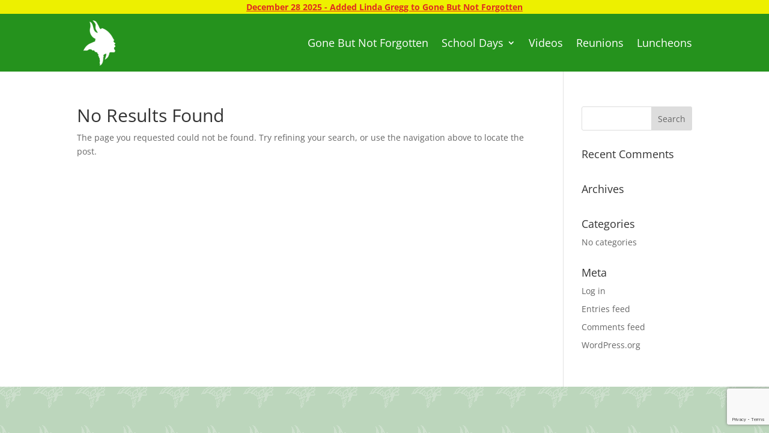

--- FILE ---
content_type: text/html; charset=utf-8
request_url: https://www.google.com/recaptcha/api2/anchor?ar=1&k=6LdZ8tsUAAAAAEHJH9qNo9Hwko9ldfcStxTQYquP&co=aHR0cHM6Ly93d3cubWlhbWloczY0LmNvbTo0NDM.&hl=en&v=PoyoqOPhxBO7pBk68S4YbpHZ&size=invisible&anchor-ms=20000&execute-ms=30000&cb=jwkocbcyrnwz
body_size: 48649
content:
<!DOCTYPE HTML><html dir="ltr" lang="en"><head><meta http-equiv="Content-Type" content="text/html; charset=UTF-8">
<meta http-equiv="X-UA-Compatible" content="IE=edge">
<title>reCAPTCHA</title>
<style type="text/css">
/* cyrillic-ext */
@font-face {
  font-family: 'Roboto';
  font-style: normal;
  font-weight: 400;
  font-stretch: 100%;
  src: url(//fonts.gstatic.com/s/roboto/v48/KFO7CnqEu92Fr1ME7kSn66aGLdTylUAMa3GUBHMdazTgWw.woff2) format('woff2');
  unicode-range: U+0460-052F, U+1C80-1C8A, U+20B4, U+2DE0-2DFF, U+A640-A69F, U+FE2E-FE2F;
}
/* cyrillic */
@font-face {
  font-family: 'Roboto';
  font-style: normal;
  font-weight: 400;
  font-stretch: 100%;
  src: url(//fonts.gstatic.com/s/roboto/v48/KFO7CnqEu92Fr1ME7kSn66aGLdTylUAMa3iUBHMdazTgWw.woff2) format('woff2');
  unicode-range: U+0301, U+0400-045F, U+0490-0491, U+04B0-04B1, U+2116;
}
/* greek-ext */
@font-face {
  font-family: 'Roboto';
  font-style: normal;
  font-weight: 400;
  font-stretch: 100%;
  src: url(//fonts.gstatic.com/s/roboto/v48/KFO7CnqEu92Fr1ME7kSn66aGLdTylUAMa3CUBHMdazTgWw.woff2) format('woff2');
  unicode-range: U+1F00-1FFF;
}
/* greek */
@font-face {
  font-family: 'Roboto';
  font-style: normal;
  font-weight: 400;
  font-stretch: 100%;
  src: url(//fonts.gstatic.com/s/roboto/v48/KFO7CnqEu92Fr1ME7kSn66aGLdTylUAMa3-UBHMdazTgWw.woff2) format('woff2');
  unicode-range: U+0370-0377, U+037A-037F, U+0384-038A, U+038C, U+038E-03A1, U+03A3-03FF;
}
/* math */
@font-face {
  font-family: 'Roboto';
  font-style: normal;
  font-weight: 400;
  font-stretch: 100%;
  src: url(//fonts.gstatic.com/s/roboto/v48/KFO7CnqEu92Fr1ME7kSn66aGLdTylUAMawCUBHMdazTgWw.woff2) format('woff2');
  unicode-range: U+0302-0303, U+0305, U+0307-0308, U+0310, U+0312, U+0315, U+031A, U+0326-0327, U+032C, U+032F-0330, U+0332-0333, U+0338, U+033A, U+0346, U+034D, U+0391-03A1, U+03A3-03A9, U+03B1-03C9, U+03D1, U+03D5-03D6, U+03F0-03F1, U+03F4-03F5, U+2016-2017, U+2034-2038, U+203C, U+2040, U+2043, U+2047, U+2050, U+2057, U+205F, U+2070-2071, U+2074-208E, U+2090-209C, U+20D0-20DC, U+20E1, U+20E5-20EF, U+2100-2112, U+2114-2115, U+2117-2121, U+2123-214F, U+2190, U+2192, U+2194-21AE, U+21B0-21E5, U+21F1-21F2, U+21F4-2211, U+2213-2214, U+2216-22FF, U+2308-230B, U+2310, U+2319, U+231C-2321, U+2336-237A, U+237C, U+2395, U+239B-23B7, U+23D0, U+23DC-23E1, U+2474-2475, U+25AF, U+25B3, U+25B7, U+25BD, U+25C1, U+25CA, U+25CC, U+25FB, U+266D-266F, U+27C0-27FF, U+2900-2AFF, U+2B0E-2B11, U+2B30-2B4C, U+2BFE, U+3030, U+FF5B, U+FF5D, U+1D400-1D7FF, U+1EE00-1EEFF;
}
/* symbols */
@font-face {
  font-family: 'Roboto';
  font-style: normal;
  font-weight: 400;
  font-stretch: 100%;
  src: url(//fonts.gstatic.com/s/roboto/v48/KFO7CnqEu92Fr1ME7kSn66aGLdTylUAMaxKUBHMdazTgWw.woff2) format('woff2');
  unicode-range: U+0001-000C, U+000E-001F, U+007F-009F, U+20DD-20E0, U+20E2-20E4, U+2150-218F, U+2190, U+2192, U+2194-2199, U+21AF, U+21E6-21F0, U+21F3, U+2218-2219, U+2299, U+22C4-22C6, U+2300-243F, U+2440-244A, U+2460-24FF, U+25A0-27BF, U+2800-28FF, U+2921-2922, U+2981, U+29BF, U+29EB, U+2B00-2BFF, U+4DC0-4DFF, U+FFF9-FFFB, U+10140-1018E, U+10190-1019C, U+101A0, U+101D0-101FD, U+102E0-102FB, U+10E60-10E7E, U+1D2C0-1D2D3, U+1D2E0-1D37F, U+1F000-1F0FF, U+1F100-1F1AD, U+1F1E6-1F1FF, U+1F30D-1F30F, U+1F315, U+1F31C, U+1F31E, U+1F320-1F32C, U+1F336, U+1F378, U+1F37D, U+1F382, U+1F393-1F39F, U+1F3A7-1F3A8, U+1F3AC-1F3AF, U+1F3C2, U+1F3C4-1F3C6, U+1F3CA-1F3CE, U+1F3D4-1F3E0, U+1F3ED, U+1F3F1-1F3F3, U+1F3F5-1F3F7, U+1F408, U+1F415, U+1F41F, U+1F426, U+1F43F, U+1F441-1F442, U+1F444, U+1F446-1F449, U+1F44C-1F44E, U+1F453, U+1F46A, U+1F47D, U+1F4A3, U+1F4B0, U+1F4B3, U+1F4B9, U+1F4BB, U+1F4BF, U+1F4C8-1F4CB, U+1F4D6, U+1F4DA, U+1F4DF, U+1F4E3-1F4E6, U+1F4EA-1F4ED, U+1F4F7, U+1F4F9-1F4FB, U+1F4FD-1F4FE, U+1F503, U+1F507-1F50B, U+1F50D, U+1F512-1F513, U+1F53E-1F54A, U+1F54F-1F5FA, U+1F610, U+1F650-1F67F, U+1F687, U+1F68D, U+1F691, U+1F694, U+1F698, U+1F6AD, U+1F6B2, U+1F6B9-1F6BA, U+1F6BC, U+1F6C6-1F6CF, U+1F6D3-1F6D7, U+1F6E0-1F6EA, U+1F6F0-1F6F3, U+1F6F7-1F6FC, U+1F700-1F7FF, U+1F800-1F80B, U+1F810-1F847, U+1F850-1F859, U+1F860-1F887, U+1F890-1F8AD, U+1F8B0-1F8BB, U+1F8C0-1F8C1, U+1F900-1F90B, U+1F93B, U+1F946, U+1F984, U+1F996, U+1F9E9, U+1FA00-1FA6F, U+1FA70-1FA7C, U+1FA80-1FA89, U+1FA8F-1FAC6, U+1FACE-1FADC, U+1FADF-1FAE9, U+1FAF0-1FAF8, U+1FB00-1FBFF;
}
/* vietnamese */
@font-face {
  font-family: 'Roboto';
  font-style: normal;
  font-weight: 400;
  font-stretch: 100%;
  src: url(//fonts.gstatic.com/s/roboto/v48/KFO7CnqEu92Fr1ME7kSn66aGLdTylUAMa3OUBHMdazTgWw.woff2) format('woff2');
  unicode-range: U+0102-0103, U+0110-0111, U+0128-0129, U+0168-0169, U+01A0-01A1, U+01AF-01B0, U+0300-0301, U+0303-0304, U+0308-0309, U+0323, U+0329, U+1EA0-1EF9, U+20AB;
}
/* latin-ext */
@font-face {
  font-family: 'Roboto';
  font-style: normal;
  font-weight: 400;
  font-stretch: 100%;
  src: url(//fonts.gstatic.com/s/roboto/v48/KFO7CnqEu92Fr1ME7kSn66aGLdTylUAMa3KUBHMdazTgWw.woff2) format('woff2');
  unicode-range: U+0100-02BA, U+02BD-02C5, U+02C7-02CC, U+02CE-02D7, U+02DD-02FF, U+0304, U+0308, U+0329, U+1D00-1DBF, U+1E00-1E9F, U+1EF2-1EFF, U+2020, U+20A0-20AB, U+20AD-20C0, U+2113, U+2C60-2C7F, U+A720-A7FF;
}
/* latin */
@font-face {
  font-family: 'Roboto';
  font-style: normal;
  font-weight: 400;
  font-stretch: 100%;
  src: url(//fonts.gstatic.com/s/roboto/v48/KFO7CnqEu92Fr1ME7kSn66aGLdTylUAMa3yUBHMdazQ.woff2) format('woff2');
  unicode-range: U+0000-00FF, U+0131, U+0152-0153, U+02BB-02BC, U+02C6, U+02DA, U+02DC, U+0304, U+0308, U+0329, U+2000-206F, U+20AC, U+2122, U+2191, U+2193, U+2212, U+2215, U+FEFF, U+FFFD;
}
/* cyrillic-ext */
@font-face {
  font-family: 'Roboto';
  font-style: normal;
  font-weight: 500;
  font-stretch: 100%;
  src: url(//fonts.gstatic.com/s/roboto/v48/KFO7CnqEu92Fr1ME7kSn66aGLdTylUAMa3GUBHMdazTgWw.woff2) format('woff2');
  unicode-range: U+0460-052F, U+1C80-1C8A, U+20B4, U+2DE0-2DFF, U+A640-A69F, U+FE2E-FE2F;
}
/* cyrillic */
@font-face {
  font-family: 'Roboto';
  font-style: normal;
  font-weight: 500;
  font-stretch: 100%;
  src: url(//fonts.gstatic.com/s/roboto/v48/KFO7CnqEu92Fr1ME7kSn66aGLdTylUAMa3iUBHMdazTgWw.woff2) format('woff2');
  unicode-range: U+0301, U+0400-045F, U+0490-0491, U+04B0-04B1, U+2116;
}
/* greek-ext */
@font-face {
  font-family: 'Roboto';
  font-style: normal;
  font-weight: 500;
  font-stretch: 100%;
  src: url(//fonts.gstatic.com/s/roboto/v48/KFO7CnqEu92Fr1ME7kSn66aGLdTylUAMa3CUBHMdazTgWw.woff2) format('woff2');
  unicode-range: U+1F00-1FFF;
}
/* greek */
@font-face {
  font-family: 'Roboto';
  font-style: normal;
  font-weight: 500;
  font-stretch: 100%;
  src: url(//fonts.gstatic.com/s/roboto/v48/KFO7CnqEu92Fr1ME7kSn66aGLdTylUAMa3-UBHMdazTgWw.woff2) format('woff2');
  unicode-range: U+0370-0377, U+037A-037F, U+0384-038A, U+038C, U+038E-03A1, U+03A3-03FF;
}
/* math */
@font-face {
  font-family: 'Roboto';
  font-style: normal;
  font-weight: 500;
  font-stretch: 100%;
  src: url(//fonts.gstatic.com/s/roboto/v48/KFO7CnqEu92Fr1ME7kSn66aGLdTylUAMawCUBHMdazTgWw.woff2) format('woff2');
  unicode-range: U+0302-0303, U+0305, U+0307-0308, U+0310, U+0312, U+0315, U+031A, U+0326-0327, U+032C, U+032F-0330, U+0332-0333, U+0338, U+033A, U+0346, U+034D, U+0391-03A1, U+03A3-03A9, U+03B1-03C9, U+03D1, U+03D5-03D6, U+03F0-03F1, U+03F4-03F5, U+2016-2017, U+2034-2038, U+203C, U+2040, U+2043, U+2047, U+2050, U+2057, U+205F, U+2070-2071, U+2074-208E, U+2090-209C, U+20D0-20DC, U+20E1, U+20E5-20EF, U+2100-2112, U+2114-2115, U+2117-2121, U+2123-214F, U+2190, U+2192, U+2194-21AE, U+21B0-21E5, U+21F1-21F2, U+21F4-2211, U+2213-2214, U+2216-22FF, U+2308-230B, U+2310, U+2319, U+231C-2321, U+2336-237A, U+237C, U+2395, U+239B-23B7, U+23D0, U+23DC-23E1, U+2474-2475, U+25AF, U+25B3, U+25B7, U+25BD, U+25C1, U+25CA, U+25CC, U+25FB, U+266D-266F, U+27C0-27FF, U+2900-2AFF, U+2B0E-2B11, U+2B30-2B4C, U+2BFE, U+3030, U+FF5B, U+FF5D, U+1D400-1D7FF, U+1EE00-1EEFF;
}
/* symbols */
@font-face {
  font-family: 'Roboto';
  font-style: normal;
  font-weight: 500;
  font-stretch: 100%;
  src: url(//fonts.gstatic.com/s/roboto/v48/KFO7CnqEu92Fr1ME7kSn66aGLdTylUAMaxKUBHMdazTgWw.woff2) format('woff2');
  unicode-range: U+0001-000C, U+000E-001F, U+007F-009F, U+20DD-20E0, U+20E2-20E4, U+2150-218F, U+2190, U+2192, U+2194-2199, U+21AF, U+21E6-21F0, U+21F3, U+2218-2219, U+2299, U+22C4-22C6, U+2300-243F, U+2440-244A, U+2460-24FF, U+25A0-27BF, U+2800-28FF, U+2921-2922, U+2981, U+29BF, U+29EB, U+2B00-2BFF, U+4DC0-4DFF, U+FFF9-FFFB, U+10140-1018E, U+10190-1019C, U+101A0, U+101D0-101FD, U+102E0-102FB, U+10E60-10E7E, U+1D2C0-1D2D3, U+1D2E0-1D37F, U+1F000-1F0FF, U+1F100-1F1AD, U+1F1E6-1F1FF, U+1F30D-1F30F, U+1F315, U+1F31C, U+1F31E, U+1F320-1F32C, U+1F336, U+1F378, U+1F37D, U+1F382, U+1F393-1F39F, U+1F3A7-1F3A8, U+1F3AC-1F3AF, U+1F3C2, U+1F3C4-1F3C6, U+1F3CA-1F3CE, U+1F3D4-1F3E0, U+1F3ED, U+1F3F1-1F3F3, U+1F3F5-1F3F7, U+1F408, U+1F415, U+1F41F, U+1F426, U+1F43F, U+1F441-1F442, U+1F444, U+1F446-1F449, U+1F44C-1F44E, U+1F453, U+1F46A, U+1F47D, U+1F4A3, U+1F4B0, U+1F4B3, U+1F4B9, U+1F4BB, U+1F4BF, U+1F4C8-1F4CB, U+1F4D6, U+1F4DA, U+1F4DF, U+1F4E3-1F4E6, U+1F4EA-1F4ED, U+1F4F7, U+1F4F9-1F4FB, U+1F4FD-1F4FE, U+1F503, U+1F507-1F50B, U+1F50D, U+1F512-1F513, U+1F53E-1F54A, U+1F54F-1F5FA, U+1F610, U+1F650-1F67F, U+1F687, U+1F68D, U+1F691, U+1F694, U+1F698, U+1F6AD, U+1F6B2, U+1F6B9-1F6BA, U+1F6BC, U+1F6C6-1F6CF, U+1F6D3-1F6D7, U+1F6E0-1F6EA, U+1F6F0-1F6F3, U+1F6F7-1F6FC, U+1F700-1F7FF, U+1F800-1F80B, U+1F810-1F847, U+1F850-1F859, U+1F860-1F887, U+1F890-1F8AD, U+1F8B0-1F8BB, U+1F8C0-1F8C1, U+1F900-1F90B, U+1F93B, U+1F946, U+1F984, U+1F996, U+1F9E9, U+1FA00-1FA6F, U+1FA70-1FA7C, U+1FA80-1FA89, U+1FA8F-1FAC6, U+1FACE-1FADC, U+1FADF-1FAE9, U+1FAF0-1FAF8, U+1FB00-1FBFF;
}
/* vietnamese */
@font-face {
  font-family: 'Roboto';
  font-style: normal;
  font-weight: 500;
  font-stretch: 100%;
  src: url(//fonts.gstatic.com/s/roboto/v48/KFO7CnqEu92Fr1ME7kSn66aGLdTylUAMa3OUBHMdazTgWw.woff2) format('woff2');
  unicode-range: U+0102-0103, U+0110-0111, U+0128-0129, U+0168-0169, U+01A0-01A1, U+01AF-01B0, U+0300-0301, U+0303-0304, U+0308-0309, U+0323, U+0329, U+1EA0-1EF9, U+20AB;
}
/* latin-ext */
@font-face {
  font-family: 'Roboto';
  font-style: normal;
  font-weight: 500;
  font-stretch: 100%;
  src: url(//fonts.gstatic.com/s/roboto/v48/KFO7CnqEu92Fr1ME7kSn66aGLdTylUAMa3KUBHMdazTgWw.woff2) format('woff2');
  unicode-range: U+0100-02BA, U+02BD-02C5, U+02C7-02CC, U+02CE-02D7, U+02DD-02FF, U+0304, U+0308, U+0329, U+1D00-1DBF, U+1E00-1E9F, U+1EF2-1EFF, U+2020, U+20A0-20AB, U+20AD-20C0, U+2113, U+2C60-2C7F, U+A720-A7FF;
}
/* latin */
@font-face {
  font-family: 'Roboto';
  font-style: normal;
  font-weight: 500;
  font-stretch: 100%;
  src: url(//fonts.gstatic.com/s/roboto/v48/KFO7CnqEu92Fr1ME7kSn66aGLdTylUAMa3yUBHMdazQ.woff2) format('woff2');
  unicode-range: U+0000-00FF, U+0131, U+0152-0153, U+02BB-02BC, U+02C6, U+02DA, U+02DC, U+0304, U+0308, U+0329, U+2000-206F, U+20AC, U+2122, U+2191, U+2193, U+2212, U+2215, U+FEFF, U+FFFD;
}
/* cyrillic-ext */
@font-face {
  font-family: 'Roboto';
  font-style: normal;
  font-weight: 900;
  font-stretch: 100%;
  src: url(//fonts.gstatic.com/s/roboto/v48/KFO7CnqEu92Fr1ME7kSn66aGLdTylUAMa3GUBHMdazTgWw.woff2) format('woff2');
  unicode-range: U+0460-052F, U+1C80-1C8A, U+20B4, U+2DE0-2DFF, U+A640-A69F, U+FE2E-FE2F;
}
/* cyrillic */
@font-face {
  font-family: 'Roboto';
  font-style: normal;
  font-weight: 900;
  font-stretch: 100%;
  src: url(//fonts.gstatic.com/s/roboto/v48/KFO7CnqEu92Fr1ME7kSn66aGLdTylUAMa3iUBHMdazTgWw.woff2) format('woff2');
  unicode-range: U+0301, U+0400-045F, U+0490-0491, U+04B0-04B1, U+2116;
}
/* greek-ext */
@font-face {
  font-family: 'Roboto';
  font-style: normal;
  font-weight: 900;
  font-stretch: 100%;
  src: url(//fonts.gstatic.com/s/roboto/v48/KFO7CnqEu92Fr1ME7kSn66aGLdTylUAMa3CUBHMdazTgWw.woff2) format('woff2');
  unicode-range: U+1F00-1FFF;
}
/* greek */
@font-face {
  font-family: 'Roboto';
  font-style: normal;
  font-weight: 900;
  font-stretch: 100%;
  src: url(//fonts.gstatic.com/s/roboto/v48/KFO7CnqEu92Fr1ME7kSn66aGLdTylUAMa3-UBHMdazTgWw.woff2) format('woff2');
  unicode-range: U+0370-0377, U+037A-037F, U+0384-038A, U+038C, U+038E-03A1, U+03A3-03FF;
}
/* math */
@font-face {
  font-family: 'Roboto';
  font-style: normal;
  font-weight: 900;
  font-stretch: 100%;
  src: url(//fonts.gstatic.com/s/roboto/v48/KFO7CnqEu92Fr1ME7kSn66aGLdTylUAMawCUBHMdazTgWw.woff2) format('woff2');
  unicode-range: U+0302-0303, U+0305, U+0307-0308, U+0310, U+0312, U+0315, U+031A, U+0326-0327, U+032C, U+032F-0330, U+0332-0333, U+0338, U+033A, U+0346, U+034D, U+0391-03A1, U+03A3-03A9, U+03B1-03C9, U+03D1, U+03D5-03D6, U+03F0-03F1, U+03F4-03F5, U+2016-2017, U+2034-2038, U+203C, U+2040, U+2043, U+2047, U+2050, U+2057, U+205F, U+2070-2071, U+2074-208E, U+2090-209C, U+20D0-20DC, U+20E1, U+20E5-20EF, U+2100-2112, U+2114-2115, U+2117-2121, U+2123-214F, U+2190, U+2192, U+2194-21AE, U+21B0-21E5, U+21F1-21F2, U+21F4-2211, U+2213-2214, U+2216-22FF, U+2308-230B, U+2310, U+2319, U+231C-2321, U+2336-237A, U+237C, U+2395, U+239B-23B7, U+23D0, U+23DC-23E1, U+2474-2475, U+25AF, U+25B3, U+25B7, U+25BD, U+25C1, U+25CA, U+25CC, U+25FB, U+266D-266F, U+27C0-27FF, U+2900-2AFF, U+2B0E-2B11, U+2B30-2B4C, U+2BFE, U+3030, U+FF5B, U+FF5D, U+1D400-1D7FF, U+1EE00-1EEFF;
}
/* symbols */
@font-face {
  font-family: 'Roboto';
  font-style: normal;
  font-weight: 900;
  font-stretch: 100%;
  src: url(//fonts.gstatic.com/s/roboto/v48/KFO7CnqEu92Fr1ME7kSn66aGLdTylUAMaxKUBHMdazTgWw.woff2) format('woff2');
  unicode-range: U+0001-000C, U+000E-001F, U+007F-009F, U+20DD-20E0, U+20E2-20E4, U+2150-218F, U+2190, U+2192, U+2194-2199, U+21AF, U+21E6-21F0, U+21F3, U+2218-2219, U+2299, U+22C4-22C6, U+2300-243F, U+2440-244A, U+2460-24FF, U+25A0-27BF, U+2800-28FF, U+2921-2922, U+2981, U+29BF, U+29EB, U+2B00-2BFF, U+4DC0-4DFF, U+FFF9-FFFB, U+10140-1018E, U+10190-1019C, U+101A0, U+101D0-101FD, U+102E0-102FB, U+10E60-10E7E, U+1D2C0-1D2D3, U+1D2E0-1D37F, U+1F000-1F0FF, U+1F100-1F1AD, U+1F1E6-1F1FF, U+1F30D-1F30F, U+1F315, U+1F31C, U+1F31E, U+1F320-1F32C, U+1F336, U+1F378, U+1F37D, U+1F382, U+1F393-1F39F, U+1F3A7-1F3A8, U+1F3AC-1F3AF, U+1F3C2, U+1F3C4-1F3C6, U+1F3CA-1F3CE, U+1F3D4-1F3E0, U+1F3ED, U+1F3F1-1F3F3, U+1F3F5-1F3F7, U+1F408, U+1F415, U+1F41F, U+1F426, U+1F43F, U+1F441-1F442, U+1F444, U+1F446-1F449, U+1F44C-1F44E, U+1F453, U+1F46A, U+1F47D, U+1F4A3, U+1F4B0, U+1F4B3, U+1F4B9, U+1F4BB, U+1F4BF, U+1F4C8-1F4CB, U+1F4D6, U+1F4DA, U+1F4DF, U+1F4E3-1F4E6, U+1F4EA-1F4ED, U+1F4F7, U+1F4F9-1F4FB, U+1F4FD-1F4FE, U+1F503, U+1F507-1F50B, U+1F50D, U+1F512-1F513, U+1F53E-1F54A, U+1F54F-1F5FA, U+1F610, U+1F650-1F67F, U+1F687, U+1F68D, U+1F691, U+1F694, U+1F698, U+1F6AD, U+1F6B2, U+1F6B9-1F6BA, U+1F6BC, U+1F6C6-1F6CF, U+1F6D3-1F6D7, U+1F6E0-1F6EA, U+1F6F0-1F6F3, U+1F6F7-1F6FC, U+1F700-1F7FF, U+1F800-1F80B, U+1F810-1F847, U+1F850-1F859, U+1F860-1F887, U+1F890-1F8AD, U+1F8B0-1F8BB, U+1F8C0-1F8C1, U+1F900-1F90B, U+1F93B, U+1F946, U+1F984, U+1F996, U+1F9E9, U+1FA00-1FA6F, U+1FA70-1FA7C, U+1FA80-1FA89, U+1FA8F-1FAC6, U+1FACE-1FADC, U+1FADF-1FAE9, U+1FAF0-1FAF8, U+1FB00-1FBFF;
}
/* vietnamese */
@font-face {
  font-family: 'Roboto';
  font-style: normal;
  font-weight: 900;
  font-stretch: 100%;
  src: url(//fonts.gstatic.com/s/roboto/v48/KFO7CnqEu92Fr1ME7kSn66aGLdTylUAMa3OUBHMdazTgWw.woff2) format('woff2');
  unicode-range: U+0102-0103, U+0110-0111, U+0128-0129, U+0168-0169, U+01A0-01A1, U+01AF-01B0, U+0300-0301, U+0303-0304, U+0308-0309, U+0323, U+0329, U+1EA0-1EF9, U+20AB;
}
/* latin-ext */
@font-face {
  font-family: 'Roboto';
  font-style: normal;
  font-weight: 900;
  font-stretch: 100%;
  src: url(//fonts.gstatic.com/s/roboto/v48/KFO7CnqEu92Fr1ME7kSn66aGLdTylUAMa3KUBHMdazTgWw.woff2) format('woff2');
  unicode-range: U+0100-02BA, U+02BD-02C5, U+02C7-02CC, U+02CE-02D7, U+02DD-02FF, U+0304, U+0308, U+0329, U+1D00-1DBF, U+1E00-1E9F, U+1EF2-1EFF, U+2020, U+20A0-20AB, U+20AD-20C0, U+2113, U+2C60-2C7F, U+A720-A7FF;
}
/* latin */
@font-face {
  font-family: 'Roboto';
  font-style: normal;
  font-weight: 900;
  font-stretch: 100%;
  src: url(//fonts.gstatic.com/s/roboto/v48/KFO7CnqEu92Fr1ME7kSn66aGLdTylUAMa3yUBHMdazQ.woff2) format('woff2');
  unicode-range: U+0000-00FF, U+0131, U+0152-0153, U+02BB-02BC, U+02C6, U+02DA, U+02DC, U+0304, U+0308, U+0329, U+2000-206F, U+20AC, U+2122, U+2191, U+2193, U+2212, U+2215, U+FEFF, U+FFFD;
}

</style>
<link rel="stylesheet" type="text/css" href="https://www.gstatic.com/recaptcha/releases/PoyoqOPhxBO7pBk68S4YbpHZ/styles__ltr.css">
<script nonce="iti72MAhCtG1qst9Mq91qA" type="text/javascript">window['__recaptcha_api'] = 'https://www.google.com/recaptcha/api2/';</script>
<script type="text/javascript" src="https://www.gstatic.com/recaptcha/releases/PoyoqOPhxBO7pBk68S4YbpHZ/recaptcha__en.js" nonce="iti72MAhCtG1qst9Mq91qA">
      
    </script></head>
<body><div id="rc-anchor-alert" class="rc-anchor-alert"></div>
<input type="hidden" id="recaptcha-token" value="[base64]">
<script type="text/javascript" nonce="iti72MAhCtG1qst9Mq91qA">
      recaptcha.anchor.Main.init("[\x22ainput\x22,[\x22bgdata\x22,\x22\x22,\[base64]/[base64]/[base64]/ZyhXLGgpOnEoW04sMjEsbF0sVywwKSxoKSxmYWxzZSxmYWxzZSl9Y2F0Y2goayl7RygzNTgsVyk/[base64]/[base64]/[base64]/[base64]/[base64]/[base64]/[base64]/bmV3IEJbT10oRFswXSk6dz09Mj9uZXcgQltPXShEWzBdLERbMV0pOnc9PTM/bmV3IEJbT10oRFswXSxEWzFdLERbMl0pOnc9PTQ/[base64]/[base64]/[base64]/[base64]/[base64]\\u003d\x22,\[base64]\\u003d\x22,\x22wpBNCT4eBMOWwoBhLxXCjwnDpVEZw6lQQzzCmMOXPEDDgMKBYlTCksKqwpNkN1xPZyY1HRXCjsOAw77CtnjCosOJRsOxwqIkwpcQacOPwo5HwpDChsKII8K/w4pDwrtcf8KpD8OQw6wkCcKaO8OzwqxFwq0nahV+Vm4MacKAwrbDlTDCpVouEWvDtMK7worDhsOLwqDDg8KCJyM5w4E3LcOABn3Du8KBw49/w5PCp8OpMMO1wpHCpEU1wqXCp8OWw415KCpBwpTDr8K3aRhtZ2rDjMOCwqzDnQhxOcKxwq/DqcOZwqbCtcKKARbDq2jDiMOdDMO8w5pib0UARQXDq3p/wq/Dm3hubMOjwp3Ch8OOXhkPwrIowqPDkTrDqEwXwo8ZTcOsMB9Yw57DilDCtSdcc2rCjQxhXsKGLMOXwrnDm1McwplkWcOrw5/Dt8KjC8KJw7DDhsKpw7tVw6EtQsKQwr/DtsK8MxlpRcOVcMOIAMOXwqZ4UU1BwpkBw4cofgIoLyTDjkV5AcK/QG8JcUM/[base64]/DiMOkPcOEPcOywqt6X39NfMKGw5zCmcKeUMOzJlJkJsObw59Zw7zDjHJewo7DuMOEwqQgwpJEw4fCvgzDklzDt2fCh8KhRcKHVApAwq3DnWbDvBwQSkvCsSLCtcOswqjDvcODT2tYwpzDicK/VVPCmsOHw51Lw59sUcK5IcOjJcK2woV3e8Okw7xIw5/DnEtiNixkPsOxw5tKDMO+WzYvD0ArdsKVccOzwqc2w6Mowr5FZ8OyBsKeJ8OiXlHCuCNgw5hYw5vCjMKqVxprTMK/wqAUAUXDpn/CjjjDuwBqMiDCvh0vW8K0E8KzTXbCosKnwoHCl0fDocOiw4ZOajppwrVow7DCg3xRw6zDuVgVcQHDhsKbIglWw4ZVwoA4w5fCjzVtwrDDnsKYDxIVFiRGw7UzwpfDoQA/c8OoXBg5w73Cs8Ood8OLNEHCv8OLCMKrwpzCscOvOAhzR30Vw57CjD0xwoTCh8OdwpzCtcOoACzDsntaTXAbw6bDvcKZdx9ZwrjCksKkUFYtPsKOBgsaw7c/woFhJMOuw7xHwq/ClDfCtMOqbcOtCnJnLmsQU8Kww50SScOKwpYhwqgBeVsFwrbDhFRqw4TDg33Du8KzM8Khw4dsS8KmMMOJXcOXw7HDkV5gworDvsOzw5UIw7rDvMObw6LCgHLCqsORw4sUOS7DusOKdUI7E8K9wp8Nw48fMTxowrI7wpdkeBTDoSMRJsKjFsO/TMKJwp4Ww486wqPDtFBAZlHDnXI9w5dXLAhdAMKxw6rCsXIRYW/Cn2rClsOnF8K3w5PDmcO8YhANTCNTdxvDoEPCi3fDvQwkw5d/w6ZLwrFTVDY0f8KHSCxMw5xdPgXCo8KSJkXChsOxTsKQRMO6wqTCj8Onw609wpZ7wocCQ8OabMKXw4jDhsOuwpYhL8KYw7RgwpXCpcOyYMK3woJ0wpg4cl9UXwMHwovCgcKlUMKiw4sHw4/Dp8K2I8O7w6LCpQ3DiALDkS8Wwrd5CsOZwqXDp8KRw6nDtgbDnwcvAMKaYjdDw6/Dj8Kqe8Okw6hSw6VPwqXDi2XDr8OxOsOOWnpkwqxdw6cOVVYYw68nw7PCmxkxw4pHf8OOwr/Du8O6wpM0UcOhVghqwoAqasO0w4nClCfDunN+AzlXwqt7woPDnMK5w5PDg8KLw6DDt8KvdsOqwqbDohhDJcK8EsOiwqJMw7vCv8O4bHnCtsO3CAjDqcOHCcOWVitTw7LDkV3CrkTCgMKKw5/DlcOmQEJvfcKxw556Gn9EwprCtDMzQcOJw5jCrsKRCBTDijFiTDDCkhzCosKawo7CsgbChcKyw7XClEHCtCHDoGMBRcO2NmwnTkPDvDJpR34bw6nChMO0F2w0djjCicO7woArXw0QQVvCicOfwoHDoMKYw5vCqTjDv8Ovw57Csnh/[base64]/fT1EwrLCq8KCQsOyM8Ozb8KPw77CtXrDsWjCvsKxIX5RBQjDi2VOHsKVKSZPP8K/[base64]/[base64]/wrgDR8OvwoR9dAMnw6MhMsOhwqk/w7A0FCMDw64fJhDCqsOkZC5uwo7CoyTCo8K+wqfCnsKdwojDpMKLGcK8e8KZwoErM0Z0LjrCtMKEQMOJHcK6LMKpwoHDmxvCmHnDont0V3p/NcKdXHLCjQ/Do3/DmsO2GsOdKMOrwrE/[base64]/[base64]/Ch0pzw6khw7PCpcKMJsKUf8K4wplOeXZTwqfDt8O5w4LCk8K9wqd+MRhAAsOgAcOXwpdBWiZ7wqxZw73DvcOFw5AVwo3DqBVrwr/Co0I3w7DDucOLJ0XDkcO3woRKw77DohDCkXTDisKdw7lJwonCrx7DksOww5AWUMORTl/Dm8KSw5RkCsK0A8KOwoVqw65/[base64]/DpU8ea8KLNjotXMKJQMKHwqMDw40Hw4zCmsOjw57CrGkuw6DCqlVHZMOYwrh8L8K5O2YPesOUw7jDq8OOw4nDqXDCs8Otwp7Dm3DCuFvDpkTCjMK/JlTCuAHDjgLCrS5Dw6srwoksw6fCi2AVwp7DpCVKw7vDvQzChkHCnTzDnMK2w4wTw4TDh8KHLD7Ci1jDvUBoInbCu8OfwpvCmMOcMsKCwrMXwrnDiXoHw6zCpXVzX8KJw4nCqsKPNsK/wrAUwqzDnsK4RsKxw7fCgArCnMOdHU5ZByV7w4bCpj3CqcKYwoZaw7vCrsKwwrvCu8KWw4sOJDkewqMIwr9DGQkOZ8KGPlPCuz0KTsKZwog0w6pJwqvClQHCrMKeLl7DucKjwpVjw4IQBsKrwpfCmUAuEMKCwq1tVFXCki9nw4fDtB3Dj8KaCcKWL8KDGcOYw7M/woPCvMOMH8OQwovCusOkWmIswqUnwqDDnMOmSsO5wq5KwprDgMKXwqgiWVTCmMKhUcOJPsKqQUhbw4pVdEI6wq7Ch8KUwqVkTsK1AsOLdcKdwr/DoEfCqj1lw7/Du8Oyw43DlHvCgWwww4kDbl3CgXFaR8O/[base64]/woHCgcOJFwA6wrdww65ZfMO7WA3Di8O/[base64]/w7N7w7/Dt8KmHRRMJMKAE8ONJcKsIF4nAMKTw4TDmk/Dt8Ojwqx1HsK+IXtqZ8OUwo7CtsOyVMK4w7kFFsOrw64bZWvDi3PCicKiwppFH8Oww4NsTCIbwqtiL8OSF8O7wrQeY8KpKxkPwpPDv8KZwp5ywojDo8OsHkHCn3TCrE0bAsOVw5QHwq3DrGAcYzkoFz5/wqFCKR5KZcKnZE8mCyLCjMKdIsORwq7DsMOHwpfDiC0uaMK7wozCgBlIH8KFw59QOVjClgxqZxg8w4nDtcKowo/Cm2DCqgh5FMOFVnQqw5/Dj3hDw7HDvDzCvixlwpjCmHAYKyLCpkVWwqLDmn3CmsKmwoh/acKVwpRmEyTDux7Dh2pxFsKZw60eXcO1BjVGMjhrUh3CjGJmZMO4CMOEwoINKVknwrMywrzCtHpYVcOzccKuXz7DrCtISsOew5LCkcOFPMOIw6dgw4DDtAU2F1USOcKOPELClcOPw7giCcOewos8CHgWwo7DgcOKw7/CrcKOAMO1w7B4esKuwpnDryfCi8KrFcKgw6Asw5rDiDYFaBvCisOHO0lqFMOrAyZuIxHDrjTDlsOfw4HDoCcwIAUbHAjCv8OFSMO/ahg1w48QC8OGw7UxL8OKF8Oywr5jHmVRwoPDhcOkbiLDrcKEw7FGw4/CvcKTw5rDswLDlsOQwqhOFMKeR0HCv8OKwp7Di0Z/[base64]/VsKRbTEqwrTDol3DgiRbUsKQTMKTbx3CsXDDj8O/w6/DmMO8w7wCOVzCmDtWwoV+dABWDMKYWxxoABfDjzV/[base64]/DocKXw4k8w7XCosK0wqc+wpB6wpLCoFnDiGLCtMKqD8KoKjDCicKTAnnCncKZE8Oow6URw7xYd0JLw4obZDbCjcKGw4TDgQNHwq1BScKSP8ObOMKewpQdF1Nuw5jDi8KnK8KFw5TCr8O3YnVQRcKSw5vDo8KIwrXCtMO2ClrCo8OUw7bCi2/DsDXDpiVBUT/DqsO4wpMLIsKzw6VEEcOFRMKdw5cjE2vDgxvDjx/[base64]/CrWhvw6h4wogewoXCmsKDwpTCjMKhS8KxNlfDlV/CrBM3PsKZUsK/EQoRw6zDrjNnZsKew7FBwq4QwqNowpw4w7PDj8OqVMKPfsKhXzcSwoJew6sPwqbDlWotNU/DlGY6N3ZlwqJ/Ejhzw5V+Hl7DlcKlPFkiH1wYw4TCtyRAR8Kmw44ow5TCscO8DwBiw47DlmZOw7sjAVrCsWRXGcOYw71Cw6LCrcOsVMK6Ii3Co10iwqzDq8K8bUQBwpnCiHIPw5XCkkHDocKLwoAQF8OVwqBGYcOBIgrDtjhAwp1Ww7AVwq3CvG7Dk8K2LWjDhDfDjw/DmTTComVbwr0bbljCvHvCqH8nE8Khw7LDnMKqCyTDhERhw7rDl8O/wpBfPXTDm8KkXMKIFMOhwqlNMjvCm8KMRhbDhcKBJV0cRMO/w7vDmSXClcORwo7CqnjCiEcbw4fDmcOPRMK/w7/CpcKQw7DCukbDhQMFJ8O/LmbClmbDr0YvPcKydR8Aw7NKMhN3E8OVw5vDoMKQIsKtw5nDg0o5wqUiwqDCqCrDnMOCwohOwqTDoB/[base64]/Cux7CocKxMB5/RsOuIRjCgCfCqGltV2U3w6zDtsKswpfCk1jDg8OqwpYzKMK/w6HCnxjClMKNX8KEw7wYXMK/wp/[base64]/[base64]/[base64]/[base64]/Dk8KbCSg/w79JVRXCjcKcw7YWd8KRwpXCiXA5wpkxw5rCjErCrWpFw7TCmi0iRBszC0R/RMKgwq4Kwqc7dsOcwpcGwrJuRwXCvMKGw5RMw5JmLsKrw4LDhh4VwpLDkEbDqit6AWsuw4AOQcKtGMK+woELw7AmNsK3w7PCsE3CnS/DrcOVw5PCocOBXlTDgzDCgzFuwrEow6pAEiB9wq/DqcKlAnAyUsOfw69XHCUiw557Gy/[base64]/[base64]/[base64]/[base64]/CpMOEEhfCtcKGbWHCixzDp3LDpMOLw47CthVUwr5jXA8LIMKYJDTDjlQ5AEvDg8KRwq/DocKEcxDDvsOyw6YOG8Kww5bDtcO+w6fCg8K7WsOWwo1yw4MvwrrDjcKRwrbDqMKJwoHDvMKiwrDClWJODiDCj8O6AsKHdFQtwq4hwrjCvMK1w67DiT/[base64]/DqhfCnsKhBElcw7ILRsKBwq4oVsK1wpUWP3XCmFPDmjJWwpvDksKCw4IMw5hXKSnDv8Ozw6bCrj4cwobDjTrDtcOifWJ2woIoccOew78uKMKIdsKDYMKNwo/CqcKfwp8GE8K0w5UAGTvCsCwQGkzDvwdoVMKAEMKxMgQdw610wq7DhsOkXMOfw7LDkMKUYMOsfcOcYMK8wrTDp2/DvkQiRBAqwqTCrsK/b8KPw5/CmsOtFk8aD3NrJsOKb23Dh8OsDE/[base64]/CnUIoccKsXsOfD8OLUsKyCWfCuw8kGTsvembDtRJhworCnMOES8K3w6goTsOIAMKLJsKxdw9DbzpPNwzDslIVwrhQw5/DhgZ/V8KNw4nCpcO2GsK1w5oRBVQ5JMOhwpPCgQvDuT7CucONZkNUw74bwpYtUcKPbizCrsOtw6/DmwnCj1tnw7fDtm/DswjCp0FBwp3DucOCwo0mw6tWVMKiGTnCrsKqQcKywovCrRRDwqPDgsKbUmpYW8KyZ0xCE8OaeTbChMKYw6HDljgTbg5dw6bCnMOmwpd1wp3CnA7CtwlBw7XCvCdfwrYEbgAtcm/CicKyw6nCg8Kbw5AWTQTChyR4wpdCEsKlcMKmw5bCulUNVBjCl2TDk29Kwrorw6PCpw1AXl0CO8K2w5xtw45YwpBLw4rCuTrDvjjCvMKsw7zDvQ4nNcKbwq/DmkoTKMOTw5DCsMKIw7vDsDvCtWZybcOICcKBAMKNwoPDscKBPgdwwprDlsOgfVUqNsKcLnXComEtwr1SQA5JdsOhNVjDjVvCl8OFCMOGVw/Ci0c1SMK8esKWwojCg0BnXcKXwp3Ct8KKw6LDkSdzw75/[base64]/Cm1JocXDDigXDosKjM8KgYQYWw7YMVwTCshRIwrw2w5nDicK3CE3CqlTDnMKlTcOWRsKyw70Rd8OHJ8KjUWPDuTVxdcOCwp3CuS8Pw7PDkcO/WsKPSsKlMXBxw5dfwqddw5UYBg9df0LCk3XCnMOMLgUBwpbCl8ONwqrClDx/w6IOwpfDiTzDn2UOwq3DpsOhJ8OmJsKJw59yFMKrwqhOwqXDs8KURCI1Q8OCFsOlw4XDtGwbw7puwqzCrTDCnw1NeMO0wqMZwo12GmHDusO4WHXDu2FwS8KCECHDlXLCqiXDggpNZ8K7KMKow5XDq8KDw57DvMKAesKHw4nCtGTDikHDrwFiwrBJw7h4wplYAMOXw7/[base64]/OsKcLMOpEHlSwpLCm8KPwrvDlcKfJ3fDmsOQwo9XJ8OOwqXDisKKwp4LDE/Cj8K8NCIHViPDmsOJw73CiMKSZBUJasOmRsO7wrMfw54GYiLCsMOewrcOwrjCrUvDjGLDvcK/[base64]/DgwvDrcK2HCIOwpFIwppBfMOJw7ZrG3TCqyNUw5QqRMO8eVTCvRjCqzXClGl9H8KsGMK7bsKvBsKHbMO5w6MAJ1NcZDrCgcO0W2nDjcK4w7fCowrDnMOewrxnblvCsV3CgWkjwpcCQsKie8OYwodneWwXbcO2wpl1f8KDXx/CnALDuBE3LTNvOcKywoFUJMK1wplZw6hyw5HCjg5vwq57BQbDscOcLcKMCjbDlylnPkvDq03CjsONQcO3DmVXR0vCpsO8w5LDtnzCkmdqw7nDoA/CqMOOw5vDk8O2S8O+w5rDnsO5VTI2F8KLw7DDgUZswqjDqlvDhcKbKkfDk2pnT20Yw4PCsBHCqMKRwp/ChE5vw5J6w5FXw7RgXEbCkwHChcKUwpzDvcK/ZsO5cSJEPT3DmMKgAQ/DplQQwrXCsVpPw5oZF156cBpTwrLCjsKSLxcMwpfClWFqw68cwrjCrMOQYSDDv8K+woDCgUDClx5Lw6TCksKBL8K+wpnClcOMwopdwpJ1d8OGFsKIEMOIwovCrMKIw77Dm1PCmDPDssOGY8K3w7PDrMKrfcOmwr4HQD/DiTvDmjZRwp3CpkwhwqrDkcKUIcO8WsKQL3zDozfCssK4SMKIwpZtw7nCusKmwo/[base64]/[base64]/[base64]/CqknDpMKkwr5Pw7N7NMK1wqXCqBrCnXjDkn3DnmXDgALCn0LDqwMubVjDoRUCawxbOsKvfTPDusOXwrvDusK5wp5OwoYDw7DDqxPCnWJtYcKXEz0JXgzCoMO8Ej/[base64]/CokpNHcKjw6QOAV5EDmE1w5pow4QfTFwBwrbDnMOXLGjDsQQdVsOrVF7CvcKcRsOowq4VNEPDr8KxWVrCm8KOJUk+SsKdBMOfKcKIw6bDu8O8w5FvI8OvBcOawpsaOWbCiMKbdVjDqDcXwqZtw4xuMifCmWV0w4YualnCnxzCr8O7wrMUw4Z1KMKVKsKtDMOeMcO/wpHDicK+w4bDoj8Zw559MVliDDoAOsONR8KHB8K/[base64]/P0/CnEfCkiEGwoRQRAvDhMO8w67DjTwVHD1jwqJqwrBYwrg5IQ/DnBvDsHdKw7V8w7cLwpBkw57DoCjDucKsw63CoMKzMiNhw5fDmBXDncK3wpHCiSXCiU0gbkxuwq7CrhfDjywLNMOULMKsw44WGsKWw5PClsKeY8OmcWojBzooF8KPScKPw7R9DE3CqcOywqgsCnw5w4EiDz/CjnLCiS87w5fDvcKBEyvDlB0hRcKxC8Ofw4HCiQA3w5hqw5jCjhtWDcO+woHCmsOSwqzDuMKlwp1UEMKUwo85woXDh0N4cwcJOcKRwovDhMOXwoDDmMOlJXAdU3RtMMKxwq1Xw4BSwq7Dm8O/w7jCsxJUw5hnw4XDgcKbw5XDk8KEOEJiwpMyPUcmwp/Dn0V+wrtsw5zDr8KjwoQUJjMpNcO4w6d/w4UQUWwIY8O4w5xKUXUUOA/[base64]/Dkkwuw4rDil/DoxPDqsO1eMKpwqLDpEc+FmfDq0M/OcKQaMOGSAQbE1vCoVQZYAXClSU+wqdpwqPCgcKpNMOvwp7CrcOlwrjChGZ+DcKgbEPCiS4uw4HCpsKLLXUBQ8KvwoARw5Y2FB/DiMKRa8KDTh3ChHjDmcOGw5JVDCp7ckAxw59gwo4rwrrDvcKOwp7CjyHClFwOaMKowpsBOADDocOgwoh9dzNVwq9TL8K7fVXChV8uwoLDrwHClEEDVlccMAzDoigHwrPDvsK0EUpiZcKtwqwXHsKgw5fDl1czD28fS8OobMKxwo/DiMOHwpEHw7LDgxTDhcKOwpQhw7Atw4creEPDmn0tw4HCi0/[base64]/[base64]/[base64]/wqPDlSjCsMOOAcOGdFV/TcK+wonCnBNrGsKpOMOQw6MnGsOsLDNiEsOoIcOzw7fDsAFRG2UGwqzDicKRbwTCssKrw73DrkbCulrDiBfCshJpwpzCqcKQwoTDpQsFV2VNw4grfsKnwqdRwqvDg2vCkxbCp2MaXA7CvMO2w4LDnsOKT2rDuHLClz/DjSDCksK+bsKpC8OVwqZVDcKkw6AnacKUwqg5NsK0w5xtInxFeTnDqsO3G0HCqCfCrTXDqwPCoxdpIcOOORIpw4/Dt8KMw7JuwrFiD8OfWRXDmxrCjMKnw7JtGEbDgsOBw683YMOCw5TDoMKSNsKWwrjCtQRqw4nDsQMgEcOOwqnDhMO2I8OJccOjw5APJsOew4Z7JcK/wqXDtWLChMKbKlrDo8K8XsOjb8OCw5HDp8KVcxPDuMODwrDCscOBeMKawo/[base64]/CicOXWi7DshhrwpLCjMKvw6R5w53Dr8K/cMO0b0LDgUHCnMOsw5vCn2BYwqzDscOUwofDoB0Kwoxww5sFX8KeP8KOwqDDkElUw7ANw6jCti8Vwq7CjsKBAizCvMOOOcKcWABQPAjCiQFCw6HCo8OqacKKwr/CqsOYVV4sw5cewqVNVMOTAcKCJmwseMOXfFMQw7lQLsO8w4DCglQgWMKSQcOkJsKDw7oNwoc/wo3DvsOYw7DCnQYxbGrCt8Kyw6Uow4IgBQTDpBzDocORLwbDosKSwp7CoMKgw7bDpBENVWYdw5YEwoTDl8KhwoMAO8Oaw4rDoiV7wpzCv0XDqR3DscKkw5cjwpQdf0JawoNFPcKbwrICYGXCrjnCukhFw4wFwqtvFGzDkw/DocKfwrBlLcOWwp/DpMO/Vwgrw5h8SDA/wocUC8ORw5wnwoRMwooFbMOdEsKOwrZDUB5PV2/DqDgzNTLDscODFMKlMMKULMKYMzNJw442Ky3DrGPDlMOowrPDiMOdwqhSNE7DlsOcBUzDnSZmOX50IMKcWsKyWsKzw7LCjRDDmMOhw7HDl2w6EQ56w6jDt8KSAsOQOcKMwodkwp7CgsOWX8KZwpEPwrHDrixHAgR1w7/Dq3ELTMO/w5w3w4PCn8OYWm5XDsKiZA7Crm/Do8OlB8KHNBLClsOSwr7DkDTCsMKjSx4kw6kqehrCmHEMwrh8B8Kzwoh5VsKieGLCpGwfw7o/w6bDqj9Gw5the8O3RBPDpRHDrHIJPhNJw6R2wprCmRJywqJYwrh/AHHDt8OhHMKQw4zCiWxxOBpOGTHDmMO8w47Ck8Kyw6xcT8O/[base64]/[base64]/RzfDumcqw5nDklAoTsKOTMKgUBjCusO8FcOyXMKLwqV7w7rCpHnCgsKwVsKiRcOBwr0AdcOmwrNuwpzDscKZa1M+LMKQw7k4fsKFVEzDpMO3wq5XPsOCw73Cp0PCijkmw6YywrknZsKOV8KLPS7Dql9gccKDwpnDicKHw4zDjcKGw4XDr2/CtkDCosKXwrPCg8Kjw5zCnzTDucK8E8KlUnrCisOEwoPCosKaw4HCv8O9w64rT8Kqw6pbVSJ1w7czwqJeOMKgw5vCqljDicK2wpXCisOcOQJqwq8lw6LCgsKLwohuDsKmMQPDp8Ofwp/Dt8OjwrLCk37DrQrCsMO2w7TDhsO3w5oKwotIE8OBwrkowp0OfMOawrALQcKuw4FhRMK9wrckw4x1w5TCjCjDnzjCm23CmcOPN8Kmw4t2w6PDlcOeVMOZCAdUAMK3W01ELMOSZcKbbsOEbsOswqfDojLDgMKAw57Dm3DDgD0BVh/CsHYPw6tGwrU/woPCsF/DrR/Dj8K/[base64]/Ct8KlBsOnN8KJW2nCq8KlYsOBZ0PClQjDgcKTKMOTwp/DpTgLbRAxwpjDosK/w4jDt8KUw73CnMK6eSZ1w7/DolbDpsOHwo8CW1HCosOPUwNlwqnDkMK3woIGw7nCsj8Fw5sNwqVEalnCjiQyw7XDhsOfAsKmwopoIxUqEiTDtcKRMm3CrcOsQV0AwrzCtXxYw6jDi8OrVcOyw4/CicKpWV0CdcOywqwzd8OzRGF3EcOiw7DCh8O7w4jCssO7EcKEwph1OsK0wqjDiQ/Du8O/PUzDiVFCwr5Awo7Dr8OQwoxEHn3DqcOgVTdSEiF4wrrDvhB2w4vCqsOaTMKeJS9xw7AdRMOiw7vCv8OWwr3CjcO4Xh5ZWyIHB2EewqTDlARfWMO0wrkfw4NDGsKKNsKRC8KTwrrDmsK/[base64]/Ci8K8URHCjHnDtcOBwq3Dqg0NwrLCnMKfYsObZcO8wqIRX3d5w53CgcKowoQXM1DClsKMwpTDhWk/w6PDmsOiV0jDqcOSLjXCq8O9ZT7Dt3kiwrbCmgjDrEdvw6NLSMKkNUNXwofCqsKiw4rDqsKyw4/DrSRiD8Kfw7fCncKDL1ZQw4TDrXxjw7jDnEdsw5jDksOGKCbDjWXCsMKNCX9dw7DDt8Ozw4glwrvCjMO0wp8tw7/CssKfd3Fabx4MM8Kkw6nDr0gyw7k/PFXDscKuesOWOMOCdS9CwojDkSV+wrzDkRHDtMO0w50dbMO9woRUZsO8TcK/w4MVw6LDrsKScjvCo8Ktw5PDu8O5wpjCvsKoXxBfw5A5UVLDvMKYw6TCv8Otw7HDmcKrwrPCtnDDgkZLwovDksKONid4Xh/DoT97wpjCscKAwqPDj3TDucKfw5Rpw4LCpsOzw5xFWsOywpnCuR7DrzXDrnRFdBrCh08lSQQNwpNLV8ODdC9afibDsMOjw51vw7l0w6rDokLDpmfDrsKlwpTCtcK1wrYFJcOedMO5BmJ4IsK4w4jCkx9kLEjDucOfWhvCg8KDwqp/w6bCgkjCvX7CmQ3CpW3CtMKBFcKeQMOnKcOMPMKyG1M3w68zwq1JGMO2AcOWWyplwr7DtsKFwqDDn0hPw6skwpLCsMKqwo8Ac8OYw7/[base64]/[base64]/DrGnDocKLw6cEw5bCp8KTIlnCrBAKwp/Djx1meTPDr8OlwoAJw6bDmwIdeMKYw79zwqrDl8KgwrjDvn4Mw4LDt8Kwwrpuwrx3KsOfw5vCqsKPLcOVO8KSwq7CmsK4w7UGw77CuMKvw6pYfsKddsO5K8Onw7TCrEDCgMOJcCLDnA/[base64]/[base64]/Ck8Olw7MyDHYpwoRcw6k6woDCtsKxVMKBKMK/[base64]/wrY/SsK5wqLDjnTDiMOlesOkwoPCsDx3LEfDu8OowqvDu3zDlGcbw6ZLJGfCucOAwo0ZeMOwM8KbD1lKw6/DoVoLw6RFfGzDo8ORAWZCwpRXw4DCicOKw4gdwoPCp8OFRsK5wpwJdSZLFyZ3V8OePsOMwpo1wr0/w51UTsOgZApMBDgZw4PDrC3Ds8OhVz49TU85w7bCjGFfQm5OJmLDuFrCqh41Zn8vwrfCgX3CrS9LXUZTc10iBsKQwos8fEnCk8KvwrMnwqwjdsOjXsKUOhxtAsOGwo56wrVNw7rCv8OsHcOTGlfCg8KpLMK/[base64]/Dny/[base64]/YHp3w6BcwrhTwo89w5dbw7TDh2MrC8OiwrVpw6lfJ0sdwpDDgDPDhsKnwqzCmzPDi8K3w4fDgsOQa1xGOg5oPVQNGsOHw4zDvMKRwqlpIXwVRMKFwqJ0Nw7DqFAeUnDDuicPCFc0w5jDp8K0Uihmw7Q1w519wpDCiUPDjMOPDl3DlcOKwqVRwpQqw6Z/[base64]/DqAUHwqzCosKVwpVnwr7DnnZ9cS/DhMKgw4RkFsOBwozDgHvDpsOZVyvCrld2wpXCrcKhwr0awrcGLcK5Mn5dfsOIwr8pQsOmTsOhwobDvsOxwrXDkjNPfMKhQ8K6Gj/[base64]/wqdpHsKHEHvDs8ORMMOfWHPCm1vDo8KeTgN2CBbDk8OZFUvCnMOJwqzDuTPCuz3DoMKxwqxIBAwJLsOrdlR+w7s4w6ZFeMK5w5NnCVXDs8OQwojDt8K2PcO5wqdIehLCvgzChcKIW8Kvw6XDmcKYwpXCgMOMwo3CoERPwpwsUkHCp0ZWVETCjR/CsMO9wpnDj08Ew6tow7MZw4AjSsKKU8OiQyPDisKtw65ECBZwT8OvDDQMb8KRwq5BRMOsCcOhcsKkWlnDhWxQbMKIw45pwp3CicKEwonCi8Kldw0Swrh/G8OnwoLDtcKxfsOZC8KAwq0/[base64]/DvMOCFg05OcKNwrttw4IBw6/DphUdw5J9a8KDYDjCkMOPNMKuTXPClmzDhxMARD8rUsKfB8O+w7dDw5l/RMK4woDDg0hcZVLDnMK1wpN1HMOXPWbDicKKwqvCncOVw6xfwo0sVidMCEXCsjvCvHnDhmzCiMK1ZMOcV8OgE3DDocOIFQjDlGtwcEXDrMOKK8O3wp8tHVggbsOlbcKwwqYeSMKEw7XChU1wBxHCs0ZNwrccwrXCiwzDqStRw7VvwobCtwDCssKjQsKhwp/CiHt0wpnCrUlKQ8O+UHoZwq5Pw7QIwoNXwqFxNsO2DMKJCcOAPMO9bcOWwq/DjRDDonzCpcOawrTDgcKkYUbClBAew4vCmcOrwrfDmcKdPxNQwqxgw6/Dvz4rL8O7w6bCuUwNw5ZRwrQRccOnw7jDn0gGE1N/[base64]/DhmJVIzfCpRRGDCh7w6RZRx3CjsO3AGDCsUtrwo0oMQw5w4rDncOiw5HClcOcw7Fsw5jCnCRrwoDDjcOWw7zClMOTZS9XPsK1R3zCusOXYsK0O3LCmnM2w7HCvcKNw4vDr8K9wo8QcMOvf2LDpMKswrwOwq/Dtk7Dv8O7acKeKcObYMORV0EBw7pwKcO/d2HDsMOIUhbCkETCnDY2RcOcw70DwqdXwqd4wolgwoN8w7BPN2oNwqhuw4NDb1/DsMKiLcKGZMKIOcOVEMOeelXDpyshw7JrfgzCrMOhA1UxacKjdCPCrsOkS8ONwr7DrsK+XgbDiMKvBjjCoMK6w6LCqMOowqoTa8K7w7UvOAvDmhrCqx3DucODWsK/CcO/U3IEwo3DsgVTwp3CiC8OQ8OCw45vN0YZw5vDocOgWMOpMFVRLEbDisOrwotpwp/DoDXCvgPCpljCpUxuw7/DjMOtw7ZxEcOowrjDmsKpw5k9dcKIwqfCmcOndsKdbcOPw4dnI3hAwovDlhvDp8OCTcKCw7AzwpEMLcO8K8Kdwo0Hw68CcSPDnkFYwprCmCELw5sIYRLCgcKYwpLCinPCtmdOJMK/DirCvMO9w4bCpsKnwqHDsn80OsOtwpoUfhfCsMOzwpkDOjsuw5vCisKxFMOIw41iQS7CjMKRwqIWw7tLc8Kiw5zDgMOfwqbCtMK/[base64]/w5HCsCQnw4TDksOhwrXCqUxUwoICwrx1RMO4w4/CrzPDlFvCr8OSBMKkw5HDo8K+VsOSwqzCnsOawpQ8w6RqS03Dv8KFNSdswr3CgsOIwonDisKBwoZRwo3DlMOWwqUPw5zCmcOtwrXCn8OwaDMnUwPDvcKQJcONQgrDoColFmbDtA5Ow4XDr3LCrcKWw4E+wqZfJV19RMO4w4gVLgZfwoDDu20+w5zDusO/TBdLw7sBwoLDsMOtMsOBw4HCiXofw6HDjsKmC3DCjcKGw57CuDdeLldzw60pDsKWCDLCtj/CsMO6LsKFMMOTwqfDllPChcO5d8KOw43DkcKDfMOzwpR0w5fDuQtFUsKZwqtWYnLCvGbDrcKBwqvDoMOww4dqwrLDgXJgOsOCw7lxwqpFw5Z6w7HCrcK/[base64]/Di8Ksw6QkF8OSwpTCvgYMecO1w4LCmknCuhEow4ktw5YWAMKnaX0VwqPDoMOLCXABwrYHw7LDrGgfw4PCoVUAUizDqBU0Q8Oqw7jChWQ4OMOyLxMvLsO0bQ0cw6HDkMK5DBzCmMKFwp/Dh1MQwqjDicKww6Q3w43CpMOVP8OnTSVow4jDrQLCm3YcwpTCvAtJwoXDu8KAV1QDN8OyLg54eTLDjsO6eMKYwpXDqMOiaHEYwoBEKsKmC8OxTMOOWsO5D8OUw7/DhcOaXCTDkSsRwp/Cr8O7TcOaw4ZUw5PCv8Kke2Q1acOrw6fCq8KAVSEYa8OawpNTwq/DtX7CpMOlwrZdVMKre8O+GcKtwp/CssO9bHZew5Erw7UJwoTCknrCqsKGDMOJwrjDkWAnwoN7wp9Lwq5dwpTDiHfDjVLDolR/w6LCg8OLwqfDs2rCsMKmwqbDnXzDjgTDoiXCkcKZe0DCnTnDrMOXw4zDhsKqYcO2XMKPJsKAPcKpwpbDmsOlwo/[base64]/wqvCtMONbsOYwr1swqVkw6/CmcOtw59rwrjDnU7CpMOcEcOowoZZNiMLHwfDpSwuGAHDuAHCtXgnwoIdw5vDsyUQTcK4PcOyX8KYw4rDhktYE27CpMOQwrZtw5I2wozCisK3wqFvV30kBsOufsKuwpllw4Zcwo0pTcKwwodAw7MSwqkyw7/Dv8OvLsO9eCN7w5vCj8KuOMOoLT7CusO/[base64]/EwbCksK2wqVuw5xtwrUbwrLCpMOXRcKRw5LCm8Oswq4ZR37DkMKPw67Cp8KKFxQbwrPDqcK3MALCqsOBwr/[base64]/CnnZNwohXw5VCw7BDRGhMwpEZK8OXw7F3wqlwA3XDjcOFw73Dp8OwwqEQSz/Dgh4UP8OrYsORw7ALwqjCgMOAM8O5w6PDtmTDsznCoUjCtm7DgcKOBlPDmBB1HFbCnsOOwp7DkcOmwqrCjsOzw5nDljdIOztDwqDCrA5MZykEEF5qAMOewozDlhcgw63CnABXwqAEaMOXAcKowrLDoMOkBSLDscOhUm8kwr/[base64]/CncKMwpHDhsOVw5jCsTtOwq/[base64]/Cg8OuecKew6RbNxvDh8OwfcOTwpUKwo0qw4TDgcK3wrQ/wp/[base64]\\u003d\\u003d\x22],null,[\x22conf\x22,null,\x226LdZ8tsUAAAAAEHJH9qNo9Hwko9ldfcStxTQYquP\x22,0,null,null,null,0,[21,125,63,73,95,87,41,43,42,83,102,105,109,121],[1017145,797],0,null,null,null,null,0,null,0,null,700,1,null,0,\[base64]/76lBhnEnQkZnOKMAhnM8xEZ\x22,0,0,null,null,1,null,0,1,null,null,null,0],\x22https://www.miamihs64.com:443\x22,null,[3,1,1],null,null,null,1,3600,[\x22https://www.google.com/intl/en/policies/privacy/\x22,\x22https://www.google.com/intl/en/policies/terms/\x22],\x22FpmQJo3MzoCwZTWMP8RHZhLllE4PNb5j0Z3uJUXMQvc\\u003d\x22,1,0,null,1,1768996816788,0,0,[161,45,223],null,[226,177,29],\x22RC-foTvIduzoz35_A\x22,null,null,null,null,null,\x220dAFcWeA6D_4Crp4ostiCAWiBkQsURbxbueXo1NFj0hBSOE2rhJIlqS5PALE8M9dErkwWh4tPS_WRF-_noulynkSZBl_UrNWUl-A\x22,1769079617014]");
    </script></body></html>